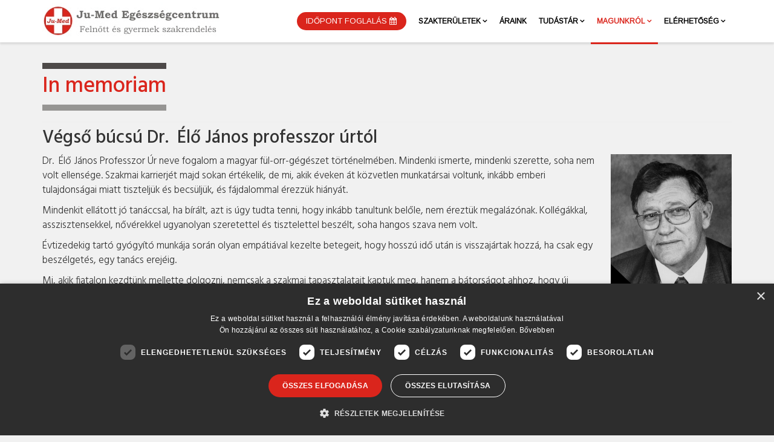

--- FILE ---
content_type: text/html; charset=utf-8
request_url: https://www.jumed.hu/magunkrol/in-memoriam.html
body_size: 24592
content:
<!DOCTYPE html>
<html xmlns="http://www.w3.org/1999/xhtml" xml:lang="hu-hu" lang="hu-hu" dir="ltr">
<head>
    <meta http-equiv="X-UA-Compatible" content="IE=edge">
    <meta name="viewport" content="width=device-width, initial-scale=1">
	<meta name="format-detection" content="telephone=no">
    
    <base href="https://www.jumed.hu/magunkrol/in-memoriam.html" />
	<meta http-equiv="content-type" content="text/html; charset=utf-8" />
	<meta name="keywords" content="magán fül orr gégészet, magán gyermek fül orr gégészet, fül orr gégészeti magánrendelés, fül orr gégészet, gégészet, fülészet, gyermek fülészet, fül-orr-gégészet, fülorrgégészet, fülorvos, fulorrgegeszet, allergia, allergológia, magán allergológus, allergológia magánrendelés, audiológia, foniátria, MD orvosi kollagén terápia, proetz-kezelés, proetz kezelés, fülfájás, torokfájás, arcüreggyulladás, melléküreggyulladás, arcüreg gyulladás, melléküreg gyulladás, orrpolip, hallásvizsgálat, rákszűrés, Rhinolight, immunterápia, allergén immunterápia, slit, prick-teszt, prick teszt, allergia teszt, szénanátha, mandulagyulladás, mandula gyulladás, torok gyulladás, torokgyulladás, orröblítés, orrmosás, rekedtség, fülpanasz, nyaki panasz, nátha, orrpolip, Juhász Zsuzsa, Juhász Zsuzsa, Kótai Zsuzsa, Beke Zsuzsa, Jósa Valéria, Juhász Csaba, Lurdy Ház, Mézeskalács tér, IX. ker., XI. ker., XIV. ker., XV. ker., XVI. ker., Budapest" />
	<meta name="author" content="Super User" />
	<meta name="description" content="Fül-orr-gégészet és allergológia magánrendelés felnőttek és gyermekek részére Budapesten" />
	<meta name="generator" content="Joomla! - Open Source Content Management" />
	<title>In memoriam</title>
	<link href="/images/favicon.png" rel="shortcut icon" type="image/vnd.microsoft.icon" />
	<link href="//fonts.googleapis.com/css?family=Hind:300,500&amp;latin-ext" rel="stylesheet" type="text/css" />
	<link href="//fonts.googleapis.com/css?family=Arimo:regular&amp;latin-ext" rel="stylesheet" type="text/css" />
	<link href="/templates/at_medicine/css/bootstrap.min.css" rel="stylesheet" type="text/css" />
	<link href="/templates/at_medicine/css/font-awesome.min.css" rel="stylesheet" type="text/css" />
	<link href="/templates/at_medicine/css/default.css" rel="stylesheet" type="text/css" />
	<link href="/templates/at_medicine/css/legacy.css" rel="stylesheet" type="text/css" />
	<link href="/templates/at_medicine/css/template.css" rel="stylesheet" type="text/css" />
	<link href="/templates/at_medicine/css/presets/preset5.css" rel="stylesheet" type="text/css" class="preset" />
	<style type="text/css">
body{font-family:Hind, sans-serif; font-size:17px; font-weight:300; }h1{font-family:Hind, sans-serif; font-weight:500; }.sp-megamenu-parent{font-family:Arimo, sans-serif; font-weight:normal; }.sp-megamenu-parent > li > a{ font-weight:bold; letter-spacing:0; }
.sp-megamenu-parent .sp-dropdown li.sp-menu-item > a{ font-weight:bold; }
.sppb-addon-container.jm-carousel > div{height:inherit !important; }
#sppb-carousel1{ margin-top:0 !important;}
	</style>
	<script src="/media/jui/js/jquery.min.js?7235216e0cc4ca5251d6bede7d6e8322" type="text/javascript"></script>
	<script src="/media/jui/js/jquery-noconflict.js?7235216e0cc4ca5251d6bede7d6e8322" type="text/javascript"></script>
	<script src="/media/jui/js/jquery-migrate.min.js?7235216e0cc4ca5251d6bede7d6e8322" type="text/javascript"></script>
	<script src="/media/system/js/caption.js?7235216e0cc4ca5251d6bede7d6e8322" type="text/javascript"></script>
	<script src="/templates/at_medicine/js/bootstrap.min.js" type="text/javascript"></script>
	<script src="/templates/at_medicine/js/jquery.cookie.js" type="text/javascript"></script>
	<script src="/templates/at_medicine/js/jquery.sticky.js" type="text/javascript"></script>
	<script src="/templates/at_medicine/js/main.js" type="text/javascript"></script>
	<script src="/templates/at_medicine/js/jquery.counterup.min.js" type="text/javascript"></script>
	<script src="/templates/at_medicine/js/waypoints.min.js" type="text/javascript"></script>
	<script src="/templates/at_medicine/js/jquery.easing.1.3.min.js" type="text/javascript"></script>
	<script src="/templates/at_medicine/js/jquery.mixitup.min.js" type="text/javascript"></script>
	<script src="/templates/at_medicine/js/jquery.stellar.min.js" type="text/javascript"></script>
	<script src="/templates/at_medicine/js/wow.min.js" type="text/javascript"></script>
	<script src="/templates/at_medicine/js/custom.js" type="text/javascript"></script>
	<script type="text/javascript">
jQuery(window).on('load',  function() {
				new JCaption('img.caption');
			});
	</script>
	<meta property="og:title" content="In memoriam" />
	<meta property="og:description" content="Végső búcsú Dr.  Élő János professzor úrtól" />
	<meta property="og:image" content="https://www.jumed.hu/images/cikkek/dr-elo-janos-professzor.jpg" />
	<meta property="og:url" content="https://www.jumed.hu/magunkrol/in-memoriam.html" />
	<meta property="og:image:width" content="400" />
	<meta property="og:image:height" content="580" />
	<meta property="og:type" content="website" />

   
    <link type="text/css" href="/templates/at_medicine/jm-custom/css/dlmenu.css" rel="stylesheet" />
<link type="text/css" href="/templates/at_medicine/jm-custom/css/jm-custom-style.css?v=3" rel="stylesheet" />

<script type="text/javascript" src="/templates/at_medicine/jm-custom/js/modernizr.custom.js"></script>
<script type="text/javascript" src="/templates/at_medicine/jm-custom/js/jquery.dlmenu.js"></script>
<script type="text/javascript" src="/templates/at_medicine/jm-custom/js/jm-custom-script.js">

</script>
<!-- Hotjar Tracking Code for http://jumed.hu/ -->
<script>
    (function(h,o,t,j,a,r){
        h.hj=h.hj||function(){(h.hj.q=h.hj.q||[]).push(arguments)};
        h._hjSettings={hjid:340083,hjsv:5};
        a=o.getElementsByTagName('head')[0];
        r=o.createElement('script');r.async=1;
        r.src=t+h._hjSettings.hjid+j+h._hjSettings.hjsv;
        a.appendChild(r);
    })(window,document,'//static.hotjar.com/c/hotjar-','.js?sv=');
</script>

<script>(function(w,d,s,l,i){w[l]=w[l]||[];w[l].push({'gtm.start':
new Date().getTime(),event:'gtm.js'});var f=d.getElementsByTagName(s)[0],
j=d.createElement(s),dl=l!='dataLayer'?'&l='+l:'';j.async=true;j.src=
'https://www.googletagmanager.com/gtm.js?id='+i+dl;f.parentNode.insertBefore(j,f);
})(window,document,'script','dataLayer','GTM-P8LDK4K');</script>

    <!-- Google tag (gtag.js) -->
    <script async src="https://www.googletagmanager.com/gtag/js?id=AW-869162947"></script>
    <script>
        window.dataLayer = window.dataLayer || [];
        function gtag(){dataLayer.push(arguments);}
        gtag('js', new Date());
        gtag('config', 'AW-869162947');
    </script>
</head>
<body class="site com-content view-article no-layout no-task itemid-137 hu-hu ltr  sticky-header layout-fluid">
    <div class="body-innerwrapper">
        <header id="sp-header"><div class="container"><div class="row"><div id="sp-logo" class="col-xs-3 col-sm-4 col-md-4"><div class="sp-column "><a class="logo" href="/"><h1><img class="sp-default-logo hidden-xs" src="/images/jumed-logo.jpg" alt="Ju-Med"><img class="sp-retina-logo hidden-xs" src="/images/jumed-logo2x.jpg" alt="Ju-Med" width="293" height="62"><img class="sp-default-logo visible-xs" src="/images/jumed-mobile-logo.png" alt="Ju-Med"></h1></a></div></div><div id="sp-menu" class="col-xs-9 col-sm-8 col-md-8"><div class="sp-column jm-main-menu">			<div class='sp-megamenu-wrapper'>
				<a id="dl-trigger" class="visible-xs" href="#"><i class="fa fa-bars"></i></a>
				<ul class="sp-megamenu-parent menu-fade hidden-xs"><li class="sp-menu-item sp-has-child"><a  href="/" >Szakterületek</a><div class="sp-dropdown sp-dropdown-main sp-menu-right" style="width: 300px;"><div class="sp-dropdown-inner"><ul class="sp-dropdown-items"><li class="sp-menu-item sp-has-child"><a  href="/szakteruletek/ful-orr-gegeszet.html" >Fül-Orr-Gégészet</a><div class="sp-dropdown sp-dropdown-sub sp-menu-right" style="width: 300px;"><div class="sp-dropdown-inner"><ul class="sp-dropdown-items"><li class="sp-menu-item"><a  href="/szakteruletek/ful-orr-gegeszet/fulpanaszok.html" >Fülpanaszok</a></li><li class="sp-menu-item sp-has-child"><a  href="/szakteruletek/ful-orr-gegeszet/natha.html" >Nátha</a><div class="sp-dropdown sp-dropdown-sub sp-menu-right" style="width: 300px;"><div class="sp-dropdown-inner"><ul class="sp-dropdown-items"><li class="sp-menu-item"><a  href="/szakteruletek/ful-orr-gegeszet/natha/nathas-a-gyermekem.html" >Náthás a gyermekem</a></li></ul></div></div></li><li class="sp-menu-item sp-has-child"><a  href="/szakteruletek/ful-orr-gegeszet/arcureggyulladas.html" >Arcüreggyulladás</a><div class="sp-dropdown sp-dropdown-sub sp-menu-right" style="width: 300px;"><div class="sp-dropdown-inner"><ul class="sp-dropdown-items"><li class="sp-menu-item"><a  href="/szakteruletek/ful-orr-gegeszet/arcureggyulladas/sooldatos-orroblites.html" >Sóoldatos orröblítés</a></li><li class="sp-menu-item"><a  href="/szakteruletek/ful-orr-gegeszet/arcureggyulladas/proetz-kezeles.html" >Proetz-kezelés</a></li><li class="sp-menu-item"><a  href="/szakteruletek/ful-orr-gegeszet/arcureggyulladas/inhalalas-infra-bioptron.html" >Inhalálás, infra, Bioptron</a></li></ul></div></div></li><li class="sp-menu-item"><a  href="/szakteruletek/ful-orr-gegeszet/torok-es-mandula.html" >Torok- és mandula</a></li><li class="sp-menu-item"><a  href="/szakteruletek/ful-orr-gegeszet/rekedtseg.html" >Rekedtség</a></li><li class="sp-menu-item"><a  href="/szakteruletek/ful-orr-gegeszet/nyaki-panaszok.html" >Nyaki panaszok</a></li><li class="sp-menu-item"><a  href="/szakteruletek/ful-orr-gegeszet/radiofrekvencias-mutet.html" >Rádiófrekvenciás műtétek</a></li><li class="sp-menu-item"><a  href="/szakteruletek/ful-orr-gegeszet/endoszkopia.html" >Endoszkópos vizsgálat</a></li></ul></div></div></li><li class="sp-menu-item sp-has-child"><a  href="/szakteruletek/allergologia.html" >Allergológia</a><div class="sp-dropdown sp-dropdown-sub sp-menu-right" style="width: 300px;"><div class="sp-dropdown-inner"><ul class="sp-dropdown-items"><li class="sp-menu-item"><a  href="/szakteruletek/allergologia/allergiarol-altalaban.html" >Allergiáról általában</a></li><li class="sp-menu-item sp-has-child"><a  href="/szakteruletek/allergologia/allergiateszt.html" >Allergiateszt</a><div class="sp-dropdown sp-dropdown-sub sp-menu-right" style="width: 300px;"><div class="sp-dropdown-inner"><ul class="sp-dropdown-items"><li class="sp-menu-item"><a  href="/szakteruletek/allergologia/allergiateszt/prick-borteszt.html" >Prick bőrteszt</a></li><li class="sp-menu-item"><a  href="/szakteruletek/allergologia/allergiateszt/fogaszati-epicutan-teszt.html" >Fogászati (epicutan) teszt</a></li></ul></div></div></li><li class="sp-menu-item sp-has-child"><a  href="/szakteruletek/allergologia/allergia-kezelese/immunterapia.html" >Allergia kezelése</a><div class="sp-dropdown sp-dropdown-sub sp-menu-right" style="width: 300px;"><div class="sp-dropdown-inner"><ul class="sp-dropdown-items"><li class="sp-menu-item"><a  href="/szakteruletek/allergologia/allergia-kezelese/immunterapia.html" >Immunterápia</a></li><li class="sp-menu-item"><a  href="/szakteruletek/allergologia/allergia-kezelese/tuneti-kezeles.html" >Tüneti kezelés</a></li></ul></div></div></li><li class="sp-menu-item"><a  href="/szakteruletek/allergologia/szenanatha.html" >Szénanátha</a></li></ul></div></div></li><li class="sp-menu-item"><a  href="/szakteruletek/foniatria.html" >Foniátria</a></li><li class="sp-menu-item sp-has-child"><a  href="/szakteruletek/audiologia.html" >Audiológia</a><div class="sp-dropdown sp-dropdown-sub sp-menu-right" style="width: 300px;"><div class="sp-dropdown-inner"><ul class="sp-dropdown-items"><li class="sp-menu-item"><a  href="/szakteruletek/audiologia/hallascsokkenes.html" >Halláscsökkenés</a></li><li class="sp-menu-item"><a  href="/szakteruletek/audiologia/beszedertes-beszedeszleles.html" >Beszédértés, beszédészlelés</a></li></ul></div></div></li><li class="sp-menu-item"><a  href="/szakteruletek/md-orvosi-kollagen-terapia.html" >MD orvosi kollagén terápia</a></li><li class="sp-menu-item"><a  href="/szakteruletek/akupunktura.html" >Akupunktúra</a></li><li class="sp-menu-item"><a  href="/szakteruletek/biolifting-kezeles.html" >Biolifting kezelés</a></li></ul></div></div></li><li class="sp-menu-item"><a  href="/araink.html" >Áraink</a></li><li class="sp-menu-item sp-has-child"><a  href="/" >Tudástár</a><div class="sp-dropdown sp-dropdown-main sp-menu-right" style="width: 300px;"><div class="sp-dropdown-inner"><ul class="sp-dropdown-items"><li class="sp-menu-item"><a  href="/tudastar/videok.html" >Videók</a></li><li class="sp-menu-item"><a  href="/tudastar/cikkek.html" >Cikkek</a></li><li class="sp-menu-item"><a  href="/tudastar/linkek.html" >Linkek</a></li><li class="sp-menu-item"><a  href="/tudastar/orvosoknak.html" >Orvosoknak</a></li></ul></div></div></li><li class="sp-menu-item sp-has-child active"><a  href="/" >Magunkról</a><div class="sp-dropdown sp-dropdown-main sp-menu-right" style="width: 300px;"><div class="sp-dropdown-inner"><ul class="sp-dropdown-items"><li class="sp-menu-item"><a  href="/magunkrol/bemutatkozas.html" >Bemutatkozás</a></li><li class="sp-menu-item"><a  href="/magunkrol/munkatarsaink.html" >Munkatársaink</a></li><li class="sp-menu-item"><a  href="/magunkrol/szerzodott-egeszsegpenztarak.html" >Szerződött egészségpénztárak</a></li><li class="sp-menu-item"><a  href="/magunkrol/cegtortenet.html" >Cégtörténet</a></li><li class="sp-menu-item current-item active"><a  href="/magunkrol/in-memoriam.html" >In memoriam</a></li><li class="sp-menu-item"><a  href="/magunkrol/adatkezelesi-tajekoztato.html" >Adatkezelési tájékoztató</a></li><li class="sp-menu-item"><a  href="/magunkrol/hirek.html" >Hírek</a></li></ul></div></div></li><li class="sp-menu-item sp-has-child"><a  href="/elerhetoseg.html" >Elérhetőség</a><div class="sp-dropdown sp-dropdown-main sp-menu-right" style="width: 300px;"><div class="sp-dropdown-inner"><ul class="sp-dropdown-items"><li class="sp-menu-item sp-has-child"><a  href="/" >Rendelési helyszínek és idők</a><div class="sp-dropdown sp-dropdown-sub sp-menu-right" style="width: 300px;"><div class="sp-dropdown-inner"><ul class="sp-dropdown-items"><li class="sp-menu-item"><a  href="/elerhetoseg/rendeles/dandar-utcai-rendelo.html" >Dandár utcai rendelő</a></li><li class="sp-menu-item"><a  href="/elerhetoseg/rendeles/mezeskalacs-teri-rendelo.html" >Mézeskalács téri rendelő</a></li><li class="sp-menu-item"><a  href="/elerhetoseg/rendeles/rendelesi-idok.html" >Rendelési idők</a></li></ul></div></div></li></ul></div></div></li></ul>			</div>
		

<div class="custom jm-appointment"  >
	<a class="jm-btn" href="/orvosaink.html" rel="noopener noreferrer">
  <span>Időpont</span> <span>foglalás</span> <i class="fa fa-calendar"></i>
</a>
</div>
</div></div></div></div></header><section id="sp-page-title"><div class="row"><div id="sp-title" class="col-sm-12 col-md-12"><div class="sp-column "></div></div></div></section><section id="sp-main-body"><div class="container"><div class="row"><div id="sp-component" class="col-sm-12 col-md-12"><div class="sp-column "><div id="system-message-container">
	</div>

<article class="item item-page" itemscope itemtype="http://schema.org/Article">
	<meta itemprop="inLanguage" content="hu-HU" />
		<div class="page-header">
		<h1> In memoriam </h1>
	</div>
	
	

	<div class="entry-header"></div>

				
		
				
	
			<div itemprop="articleBody">
		<h2>Végső búcsú Dr.  Élő János professzor úrtól</h2>
<p><img class="pull-right" src="/images/cikkek/dr-elo-janos-professzor.jpg" alt="Dr.  Élő János Professzor" width="200px" /></p>
<p>Dr.  Élő János Professzor Úr neve fogalom a magyar fül-orr-gégészet történelmében. Mindenki ismerte, mindenki szerette, soha nem volt ellensége. Szakmai karrierjét majd sokan értékelik, de mi, akik éveken át közvetlen munkatársai voltunk, inkább emberi tulajdonságai miatt tiszteljük és becsüljük, és fájdalommal érezzük hiányát.</p>
<p>Mindenkit ellátott jó tanáccsal, ha bírált, azt is úgy tudta tenni, hogy inkább tanultunk belőle, nem éreztük megalázónak. Kollégákkal, asszisztensekkel, nővérekkel ugyanolyan szeretettel és tisztelettel beszélt, soha hangos szava nem volt.</p>
<p>Évtizedekig tartó gyógyító munkája során olyan empátiával kezelte betegeit, hogy hosszú idő után is visszajártak hozzá, ha csak egy beszélgetés, egy tanács erejéig.</p>
<p>Mi, akik fiatalon kezdtünk mellette dolgozni, nemcsak a szakmai tapasztalatait kaptuk meg, hanem a bátorságot ahhoz, hogy új megoldásokat, új műtéti technikákat vezessünk be. Nagy figyelmet fordított a fiatalok oktatására, és fontosnak tartotta a tudományos munkát is. Neki köszönhetjük, hogy közülünk többen osztályvezetők lettünk, tudományos fokozatot nyertünk. Nyomába lépni egy osztály vezetésében számomra nagy megtiszteltetés volt. Szeretetre méltó személyisége, nagy szakmai tudása miatt hiányát mindig érezni fogjuk.</p>
<p>Dr. Kótai Zsuzsanna</p>
<div class="clearfix"> </div>
<h2>Megemlékezés dr. Rovó Zsuzsáról</h2>
<p>Szomorúan tudatjuk azokkal, akik ismerték, hogy dr. Rovó Zsuzsanna fül-orr-gégész, audiológus szakorvos kolléganőnk 2013. év júniusában elhunyt. Főállása mellett tevékenykedett a Ju-Med Egészségcentrumban. Mély empátiája, törékeny alkata ellenére óriási munkabírása követendő például szolgál számunkra. Kedves mosolya, nyugodt határozottsága és eredményes gyógyító munkája miatt sok beteg ragaszkodott hozzá, családostul is hozzá fordultak bizalommal.</p>
<p>Emlékét, szellemiségét szeretettel őrizzük.</p>	</div>

	
	
				
	
	
							
</article>
</div></div></div></div></section><footer id="sp-footer"><div class="container"><div class="row"><div id="sp-footer1" class="col-sm-6 col-md-6"><div class="sp-column "><span class="sp-copyright"> Copyright 2010-2026 &copy; Ju-Med Egészségcentrum Kft.<br/>
Minden jog fenntartva.</span></div></div><div id="sp-footer2" class="col-sm-6 col-md-6 hidden-xs"><div class="sp-column "><div class="sp-module _menu"><div class="sp-module-content"><ul class="nav menu">
<li class="item-105"><a href="/adatvedelem.html" >Adatvédelem</a></li><li class="item-133"><a href="/honlapterkep.html" >Honlaptérkép</a></li></ul>
</div></div></div></div></div></div></footer>
					<div id="dl-menu" class="dl-menuwrapper">
<button class="dl-trigger fa fa-bars">Open Menu</button>
<ul class="dl-menu nav menu ">
<li class="item-102 deeper parent"><span class="nav-header ">Szakterületek</span>
<ul class="dl-submenu"><li class="item-108 deeper parent"><a href="/szakteruletek/ful-orr-gegeszet.html" >Fül-Orr-Gégészet</a><ul class="dl-submenu"><li class="item-147"><a href="/szakteruletek/ful-orr-gegeszet/fulpanaszok.html" >Fülpanaszok</a></li><li class="item-148 deeper parent"><a href="/szakteruletek/ful-orr-gegeszet/natha.html" >Nátha</a><ul class="dl-submenu"><li class="item-153"><a href="/szakteruletek/ful-orr-gegeszet/natha/nathas-a-gyermekem.html" >Náthás a gyermekem</a></li></ul></li><li class="item-149 deeper parent"><a href="/szakteruletek/ful-orr-gegeszet/arcureggyulladas.html" >Arcüreggyulladás</a><ul class="dl-submenu"><li class="item-154"><a href="/szakteruletek/ful-orr-gegeszet/arcureggyulladas/sooldatos-orroblites.html" >Sóoldatos orröblítés</a></li><li class="item-155"><a href="/szakteruletek/ful-orr-gegeszet/arcureggyulladas/proetz-kezeles.html" >Proetz-kezelés</a></li><li class="item-156"><a href="/szakteruletek/ful-orr-gegeszet/arcureggyulladas/inhalalas-infra-bioptron.html" >Inhalálás, infra, Bioptron</a></li></ul></li><li class="item-150"><a href="/szakteruletek/ful-orr-gegeszet/torok-es-mandula.html" >Torok- és mandula</a></li><li class="item-151"><a href="/szakteruletek/ful-orr-gegeszet/rekedtseg.html" >Rekedtség</a></li><li class="item-152"><a href="/szakteruletek/ful-orr-gegeszet/nyaki-panaszok.html" >Nyaki panaszok</a></li><li class="item-173"><a href="/szakteruletek/ful-orr-gegeszet/radiofrekvencias-mutet.html" >Rádiófrekvenciás műtétek</a></li><li class="item-167"><a href="/szakteruletek/ful-orr-gegeszet/endoszkopia.html" >Endoszkópos vizsgálat</a></li></ul></li><li class="item-109 deeper parent"><a href="/szakteruletek/allergologia.html" >Allergológia</a><ul class="dl-submenu"><li class="item-157"><a href="/szakteruletek/allergologia/allergiarol-altalaban.html" >Allergiáról általában</a></li><li class="item-158 deeper parent"><a href="/szakteruletek/allergologia/allergiateszt.html" >Allergiateszt</a><ul class="dl-submenu"><li class="item-161"><a href="/szakteruletek/allergologia/allergiateszt/prick-borteszt.html" >Prick bőrteszt</a></li><li class="item-162"><a href="/szakteruletek/allergologia/allergiateszt/fogaszati-epicutan-teszt.html" >Fogászati (epicutan) teszt</a></li></ul></li><li class="item-159 deeper parent"><a href="/szakteruletek/allergologia/allergia-kezelese/immunterapia.html" >Allergia kezelése</a><ul class="dl-submenu"><li class="item-163"><a href="/szakteruletek/allergologia/allergia-kezelese/immunterapia.html" >Immunterápia</a></li><li class="item-164"><a href="/szakteruletek/allergologia/allergia-kezelese/tuneti-kezeles.html" >Tüneti kezelés</a></li></ul></li><li class="item-160"><a href="/szakteruletek/allergologia/szenanatha.html" >Szénanátha</a></li></ul></li><li class="item-110"><a href="/szakteruletek/foniatria.html" >Foniátria</a></li><li class="item-111 deeper parent"><a href="/szakteruletek/audiologia.html" >Audiológia</a><ul class="dl-submenu"><li class="item-168"><a href="/szakteruletek/audiologia/hallascsokkenes.html" >Halláscsökkenés</a></li><li class="item-169"><a href="/szakteruletek/audiologia/beszedertes-beszedeszleles.html" >Beszédértés, beszédészlelés</a></li></ul></li><li class="item-112"><a href="/szakteruletek/md-orvosi-kollagen-terapia.html" >MD orvosi kollagén terápia</a></li><li class="item-182"><a href="/szakteruletek/akupunktura.html" >Akupunktúra</a></li><li class="item-193"><a href="/szakteruletek/biolifting-kezeles.html" >Biolifting kezelés</a></li></ul></li><li class="item-175"><a href="/araink.html" >Áraink</a></li><li class="item-103 deeper parent"><span class="nav-header ">Tudástár</span>
<ul class="dl-submenu"><li class="item-134"><a href="/tudastar/videok.html" >Videók</a></li><li class="item-129"><a href="/tudastar/cikkek.html" >Cikkek</a></li><li class="item-131"><a href="/tudastar/linkek.html" >Linkek</a></li><li class="item-144"><a href="/tudastar/orvosoknak.html" >Orvosoknak</a></li></ul></li><li class="item-138 active deeper parent"><span class="nav-header ">Magunkról</span>
<ul class="dl-submenu"><li class="item-145"><a href="/magunkrol/bemutatkozas.html" >Bemutatkozás</a></li><li class="item-172"><a href="/magunkrol/munkatarsaink.html" >Munkatársaink</a></li><li class="item-174"><a href="/magunkrol/szerzodott-egeszsegpenztarak.html" >Szerződött egészségpénztárak</a></li><li class="item-136"><a href="/magunkrol/cegtortenet.html" >Cégtörténet</a></li><li class="item-137 current active"><a href="/magunkrol/in-memoriam.html" >In memoriam</a></li><li class="item-180"><a href="/magunkrol/adatkezelesi-tajekoztato.html" >Adatkezelési tájékoztató</a></li><li class="item-146"><a href="/magunkrol/hirek.html" >Hírek</a></li></ul></li><li class="item-106 deeper parent"><a href="/elerhetoseg.html" >Elérhetőség</a><ul class="dl-submenu"><li class="item-141 deeper parent"><span class="nav-header ">Rendelési helyszínek és idők</span>
<ul class="dl-submenu"><li class="item-191"><a href="/elerhetoseg/rendeles/dandar-utcai-rendelo.html" >Dandár utcai rendelő</a></li><li class="item-192"><a href="/elerhetoseg/rendeles/mezeskalacs-teri-rendelo.html" >Mézeskalács téri rendelő</a></li><li class="item-190"><a href="/elerhetoseg/rendeles/rendelesi-idok.html" >Rendelési idők</a></li></ul></li></ul></li></ul>
</div>

		    </div>
    <noscript><iframe src="https://www.googletagmanager.com/ns.html?id=GTM-P8LDK4K"
height="0" width="0" style="display:none;visibility:hidden"></iframe></noscript>
    
</body>
</html>

--- FILE ---
content_type: text/css
request_url: https://www.jumed.hu/templates/at_medicine/css/default.css
body_size: 2766
content:
@media (min-width:980px) and (max-width:1199px){.sp-megamenu-parent>li>a{letter-spacing:0 !important;padding:0 10px !important}#at-k2-blog div.k2ItemsBlock ul li{width:48% !important}.at-team-content .sppb-media-body{width:100% !important;text-align:center}.at-team-content .pull-right{text-align:center !important;width:100% !important}.at-team-content .pull-left{text-align:center !important;width:100% !important}}@media (min-width:768px) and (max-width:979px){#at-k2-blog div.k2ItemsBlock ul li{width:48% !important}.sp-megamenu-parent>li>a{font-size:10px !important;letter-spacing:0 !important;padding:0 7px !important}#sp-logo img{width:100%}.at-team-content .sppb-media-body{width:100% !important;text-align:center}.at-team-content .pull-right{text-align:center !important;width:100% !important}.at-team-content .pull-left{text-align:center !important;width:100% !important}.at-about-content1 img{margin-top:70px}.at-services-content-title{width:100% !important}.at-services-content-text{width:99% !important}}@media (max-width:767px) and (min-width:481px){#at-k2-blog div.k2ItemsBlock ul li{width:100% !important}#sp-footer2{text-align:left !important}.sp-contact-info{float:left !important}#sp-slide-wrapper{display:none !important}#sp-testimonial-wrapper{display:none}.sticky-wrapper.is-sticky{position:relative !important}#sp-menu{position:absolute !important;right:0;top:35px}#offcanvas-toggler{line-height:0 !important}#offcanvas-toggler>i{margin:0}.sub-clients img{display:inline !important}.at-testimonial{display:none}#at-services .sppb-addon-container{margin:20px 0}.at-sub-clients{margin:0 auto;margin:20px 0 !important}.at-sub-clients img{display:inline}#banner_wrapper{background-color:#333237}.at-services-content-title{width:49.5% !important}.at-services-content-text{width:49.5% !important}.at-clients-item{margin:30px 0}}@media (max-width:480px){.sp-simpleportfolio .sp-simpleportfolio-fiater>ul>li{margin:5px !important}#at-k2-blog div.k2ItemsBlock ul li{width:100% !important}#sp-slide-wrapper{display:none !important}#at-testimonial{display:none}#banner_wrapper{background-color:#333237}.at-team-content .sppb-media-body{width:100% !important;text-align:center}.at-team-content .pull-right{text-align:center !important;width:100%}.at-team-content .pull-left{text-align:center !important;width:100%}#at-services .sppb-addon-container{margin:20px 0}.at-sub-clients{margin:0 auto;margin:20px 0 !important}.at-sub-clients img{display:inline}.at-intro-sub{margin:100px 0 !important}.at-services-content-title{width:91% !important}.at-services-content-text{width:91% !important}.at-clients-item{margin:30px 0}.form-horizontal .controls{margin-left:30% !important}.form-horizontal .control-label{width:60px !important}}.sppb-section-title h3{background:url(../images/border-title-black.png) no-repeat bottom center;padding-bottom:20px;letter-spacing:1.5px;text-transform:uppercase}.sppb-section-title h2{color:#333;font-size:30px;font-weight:300;padding-bottom:20px}.sppb-section-title p{font-size:13px}.tp-button{border-radius:0 !important;text-shadow:none !important;text-transform:uppercase;font-weight:700}.tp-button:hover{text-shadow:none !important;font-weight:700;border-color:#fff}.at-button{padding:10px 20px;border:2px solid #e1e1e1;color:#3f3f3f;text-transform:uppercase;border-radius:0 !important}.tp-button.blue,.tp-button.blue:hover,.purchase.blue,.purchase.blue:hover{box-shadow:none !important;-webkit-transition:.7s ease-in-out;-moz-transition:.7s ease-in-out;-ms-transition:.7s ease-in-out;-o-transition:.7s ease-in-out;transition:.7s ease-in-out}#sp-slide-wrapper .at-button:hover,.at-button:hover{border:3px solid #fff}.at-button:hover{color:#fff}.latest-work-text{margin-top:40px}.button-latest-work{border-width:2px;font-size:13px;letter-spacing:1px;line-height:45px;margin:0;min-height:0;min-width:0;padding:10px 30px;text-transform:uppercase;border:2px solid #e1e1e1;color:#fff;font-weight:700;-webkit-transition:.7s ease-in-out;-moz-transition:.7s ease-in-out;-ms-transition:.7s ease-in-out;-o-transition:.7s ease-in-out;transition:.7s ease-in-out}.button-latest-work:hover{background-color:#fff;border-color:#fff}#sp-header-sticky-wrapper{position:relative;z-index:999}#sp-header{background:#000}#offcanvas-toggler i{color:#fff}.template-options{z-index:999}#at-introduction{background-size:300px 200px;margin:0 !important}#at-introduction .sppb-section-title h3{background:none !important}#sp-page-builder .sppb-section-title.sppb-text-center .sppb-title-subheading{display:block}.at-introduction .at-intro-sub{cursor:pointer}.at-intro-sub .sppb-icon{margin-top:-75px}.at-introduction .at-intro-sub i{background-color:#fff;border-radius:50%;display:inline-block !important;height:90px !important;line-height:90px !important;margin-bottom:20px;width:90px !important;border:1px solid #fff;-webkit-transition:.7s ease-in-out;-moz-transition:.7s ease-in-out;-ms-transition:.7s ease-in-out;-o-transition:.7s ease-in-out;transition:.7s ease-in-out}.at-introduction .at-intro-sub:hover i{cursor:pointer;color:#fff !important;-webkit-transform:rotateY(360deg);-moz-transform:rotateY(360deg);-ms-transform:rotateY(360deg);-o-transform:rotateY(360deg)}.at-introduction .at-intro-sub h3{text-transform:uppercase;font-weight:700;font-size:14px;color:#252525;-webkit-transition:.7s ease-in-out;-moz-transition:.7s ease-in-out;-ms-transition:.7s ease-in-out;-o-transition:.7s ease-in-out;transition:.7s ease-in-out}.at-introduction .at-intro-sub h3:hover{-webkit-transition:.7s ease-in-out;-moz-transition:.7s ease-in-out;-ms-transition:.7s ease-in-out;-o-transition:.7s ease-in-out;transition:.7s ease-in-out}.at-introduction .at-intro-sub p{font-size:13px}.at-intro-sub:hover~.at-about-content1{display:none !important}.at-about-content{margin:0 !important}.at-about-content1{-webkit-transition:.7s ease-in-out;-moz-transition:.7s ease-in-out;-ms-transition:.7s ease-in-out;-o-transition:.7s ease-in-out;transition:.7s ease-in-out}.at-about-content2{-webkit-transition:.7s ease-in-out;-moz-transition:.7s ease-in-out;-ms-transition:.7s ease-in-out;-o-transition:.7s ease-in-out;transition:.7s ease-in-out;display:none}.at-about-content3{-webkit-transition:.7s ease-in-out;-moz-transition:.7s ease-in-out;-ms-transition:.7s ease-in-out;-o-transition:.7s ease-in-out;transition:.7s ease-in-out;display:none}.at-about-content4{-webkit-transition:.7s ease-in-out;-moz-transition:.7s ease-in-out;-ms-transition:.7s ease-in-out;-o-transition:.7s ease-in-out;transition:.7s ease-in-out;display:none}#banner_wrapper{margin:0 !important}.at-banner-content{margin-left:20%;margin-top:70px}.at-banner-content h4{text-transform:uppercase;font-weight:700}.at-team-content{cursor:pointer;border:1px solid #f1f1f1;-webkit-transition:.7s ease-in-out;-moz-transition:.7s ease-in-out;-ms-transition:.7s ease-in-out;-o-transition:.7s ease-in-out;transition:.7s ease-in-out;margin:20px 0}.at-team-content img{width:100%}.at-at-team-content-text{margin-top:30px;margin:0 auto;border-top:none;padding:10px 0}.at-team-content:hover{background-color:#f8f8f8}.at-team-content em strong{display:none}.at-team-content h4{text-transform:uppercase;margin:15;font-weight:700;-webkit-transition:.7s ease-in-out;-moz-transition:.7s ease-in-out;-ms-transition:.7s ease-in-out;-o-transition:.7s ease-in-out;transition:.7s ease-in-out}.at-team-content h5{text-transform:capitalize;margin:0;color:#999;background:url(../images/line-team.png) no-repeat bottom center;padding:15px 0}.at-team-content p{margin-bottom:20px;color:#999;background:url(../images/line-team.png) no-repeat bottom center;padding:15px 0}.at-team-content em{font-size:20px;padding:0 5px;color:#999;-webkit-transition:.7s ease-in-out;-moz-transition:.7s ease-in-out;-ms-transition:.7s ease-in-out;-o-transition:.7s ease-in-out;transition:.7s ease-in-out}.at-services-content{position:relative;overflow:hidden;margin:30px 0;transition:all 400ms ease}.at-services-content:hover .at-services-content-text{display:block;-webkit-transition:.7s ease-in-out;-moz-transition:.7s ease-in-out;-ms-transition:.7s ease-in-out;-o-transition:.7s ease-in-out;transition:.7s ease-in-out}.at-services-content:hover .at-services-content-title h3{display:none}.at-services-content-text{position:absolute;width:84%;top:60px;padding:25px 0 50px;left:0;right:0;text-align:center;cursor:pointer;z-index:1;display:none;margin:auto;background:rgba(255,255,255,0.8);transition:all 400ms ease}.at-services-content-title{width:83%;background-color:#f8f8f8;height:60px;margin:0 auto}.at-services-content-title h3{margin-top:10px;text-transform:uppercase;font-weight:700;margin-top:0;padding-top:18px;font-size:18px}.at-services-content span{margin-bottom:0 !important}.at-services-content-text h5{font-size:18px;font-weight:700;text-transform:uppercase;margin-bottom:20px}.at-services-content-text p{color:#999}.at-services-content-text strong{display:none}.at-services-content-text em{font-size:35px}.at-services-content-text1 h4{font-size:18px;text-transform:uppercase;font-weight:700;text-align:center}.at-services-content img{-webkit-transition:.7s ease-in-out;-moz-transition:.7s ease-in-out;-ms-transition:.7s ease-in-out;-o-transition:.7s ease-in-out;transition:.7s ease-in-out}.at-services-content:hover em{display:none}.at-services-content-text2 h5{font-size:18px;text-transform:uppercase;font-weight:700;color:#fff;padding-top:20px}.at-services-content-text2 p{margin-top:20px;color:#fff}#at-portfolio .sppb-section-title h3{background:url(../images/border-title-white1.png) no-repeat bottom center !important}.sp-simpleportfolio .sp-simpleportfolio-filter>ul>li{margin:5px}.sp-simpleportfolio .sp-simpleportfolio-filter>ul>li>a{border-radius:0 !important}#at-testimonial .sppb-title-heading{background:url(../images/border-title-white1.png) no-repeat bottom center !important;padding-bottom:45px}#at-clients{margin:0 !important}#at-clients .sppb-section-title h3{background:url(../images/border-title-white1.png) no-repeat bottom center !important}#at-clients h3,#at-clients p{color:#fff}.at-sub-clients:hover img{border:1px solid #fff;-webkit-transition:.7s ease-in-out;-moz-transition:.7s ease-in-out;-ms-transition:.7s ease-in-out;-o-transition:.7s ease-in-out;transition:.7s ease-in-out;padding:10px}.at-client-content-text{margin-bottom:50px}.at-client-content-text h4{text-transform:uppercase;font-weight:700}.at-client-content-text h5{text-transform:capitalize;font-size:16px;color:#999}#at-contact{margin:0 !important}#at-contact .sppb-section-title h3{background:url(../images/border-title-white1.png) no-repeat bottom center !important}#at-contact h3{color:#fff}.at-contact-content{cursor:pointer}.at-contact-content i{border-radius:50%;color:#fff;display:inline-block !important;height:90px !important;line-height:90px !important;margin-bottom:20px;transition:all .7s ease-in-out 0s;width:90px !important;background-color:#fff}.at-contact-content:hover i{cursor:pointer;transform:rotateY(360deg)}.at-contact-content h3{font-weight:700;text-transform:uppercase}.at-contact-content p{color:#fff}.at-our-skill h3,.at-our-skill p,.at-skill-sub h4,.at-skill-sub h5{color:#999}.at-skill-sub{line-height:10px}.at-skill-sub p{width:100%;position:relative;height:10px;background:#eee}.at-skill-sub p .expand{position:absolute;padding-bottom:6px;text-indent:9999px;height:10px}.at-skill-sub p em{position:absolute}.at-skill-sub h4{font-size:16px;font-weight:300;display:inline}.at-skill-sub h3{font-size:16px;display:inline;text-transform:uppercase}.at-skill-sub h4{margin-left:70%}.html5{width:80%;-moz-animation:html5 2s ease-out;-webkit-animation:html5 2s ease-out}.css3{width:95%;-moz-animation:css3 2s ease-out;-webkit-animation:css3 2s ease-out}.jquery{width:40%;-moz-animation:jquery 2s ease-out;-webkit-animation:jquery 2s ease-out}.photoshop{width:75%;-moz-animation:photoshop 2s ease-out;-webkit-animation:photoshop 2s ease-out}@-moz-keyframes html5{0%{width:0}100%{width:80%}}@-moz-keyframes css3{0%{width:0}100%{width:95%}}@-moz-keyframes jquery{0%{width:0}100%{width:50%}}@-moz-keyframes photoshop{0%{width:0}100%{width:75%}}@-moz-keyframes dreamweaver{0%{width:0}100%{width:100%}}@-webkit-keyframes html5{0%{width:0}100%{width:80%}}@-webkit-keyframes css3{0%{width:0}100%{width:95%}}@-webkit-keyframes jquery{0%{width:0}100%{width:50%}}@-webkit-keyframes photoshop{0%{width:0}100%{width:75%}}@-webkit-keyframes dreamweaver{0%{width:0}100%{width:100%}}.at-sub-team h4{font-size:12px;text-transform:uppercase;font-weight:700}.at-sub-team h3{font-size:18px;text-transform:uppercase}.at-twitter h3,.at-twitter h4,.at-twitter p{color:#fff}.at-twitter img{display:block;margin:0 auto}.at-twitter h4{line-height:60px;font-size:28px}.at-history-sub-left{padding-top:90px;border-right:3px solid #e5e5e5;padding-right:30px}.at-history-sub .at-history-item{cursor:pointer;padding:50px 0}.at-history-sub .at-history-item i{color:#4e4e4e;background:#f5f5f5;border-radius:50%;display:inline-block !important;height:70px !important;line-height:70px !important;margin-bottom:20px;width:70px !important;-webkit-transition:.7s ease-in-out;-moz-transition:.7s ease-in-out;-ms-transition:.7s ease-in-out;-o-transition:.7s ease-in-out;transition:.7s ease-in-out}.at-history-sub .at-history-item:hover i{color:#fff;-webkit-transition:.7s ease-in-out;-moz-transition:.7s ease-in-out;-ms-transition:.7s ease-in-out;-o-transition:.7s ease-in-out;transition:.7s ease-in-out}.at-history-sub .at-history-item h3{text-transform:uppercase;color:#252525;-webkit-transition:.7s ease-in-out;-moz-transition:.7s ease-in-out;-ms-transition:.7s ease-in-out;-o-transition:.7s ease-in-out;transition:.7s ease-in-out}.at-history-sub .at-history-item:hover h3{-webkit-transition:.7s ease-in-out;-moz-transition:.7s ease-in-out;-ms-transition:.7s ease-in-out;-o-transition:.7s ease-in-out;transition:.7s ease-in-out}.at-history-sub .at-history-item p{color:#808080}.at-history-sub .at-history-item h6{color:#e5e5e5}#at-maps{margin:0 !important}#at-maps .sppb-section-title h3{background:url(../images/border-title-white1.png) no-repeat bottom center !important}#at-maps p{color:#fff}.at-buy-theme{background:#fafafa;border-top:1px solid #e8e8e8}.sp-simpleportfolio .sp-simpleportfolio-fiater>ul>li>a{border-radius:0 !important}#at-statistic{margin:0 !important}#at-statistic .sppb-col-sm-3{border:1px solid #f1f1f1}.at-statistic-content{padding:30px 0}.at-statistic-content h3{text-transform:uppercase;font-weight:700;font-size:18px}.at-statistic-content h1{text-transform:uppercase;font-weight:700}#at-k2-blog div.k2ItemsBlock ul{padding-left:0}#at-k2-blog div.k2ItemsBlock ul li{float:left;margin-right:10px;width:32%}#at-k2-blog a.moduleItemImage img{width:100% !important;margin-bottom:15px}#at-k2-blog .media-body{padding-top:10px}span.catItemImage img,span.itemImage img{width:100% !important}#sp-right .k2ItemsBlock ul li img{width:100%}#sp-page-builder .sppb-section-title.sppb-text-center .sppb-title-subheading{margin:0 auto}.at-page-service i{margin-top:10px}.sp-simpleportfolio-img{width:100%}#at-make-reservation{background-color:#333237;color:#fff}#at-make-reservation .rscontact{width:80%;margin:0 auto}#at-make-reservation .rscontact .control-group input,#at-make-reservation .rscontact .control-group textarea{width:100%}#at-make-reservation .rscontact .control-group textarea{height:200px}#at-make-reservation .rscontact .controls{text-align:center}#at-make-reservation .rscontact .controls input.submit{padding:10px 50px;border:3px solid #fff;text-transform:uppercase}.creative_field_box_wrapper_0 .creativecontactform_field_box_inner{float:left;margin-right:3%;width:30% !important}#user_name_formAcymailing68131,.inputbox{border-radius:0 !important;width:100% !important}.acymailing_fulldiv tr,.acymailing_fulldiv td{border:0 none;float:left;margin:10px}.btn{border-radius:0 !important}

--- FILE ---
content_type: text/css
request_url: https://www.jumed.hu/templates/at_medicine/css/presets/preset5.css
body_size: 1367
content:
/**
 * @package Helix Framework
 * @author AGETHEMES http://www.agethemes.com
 * @copyright Copyright (c) 2010 - 2014 AGETHEMES
 * @license http://www.gnu.org/licenses/gpl-2.0.html GNU/GPLv2 or later
*/
.form-control {
  display: block;
  height: 34px;
  padding: 6px 12px;
  font-size: 14px;
  line-height: 1.42857143;
  color: #555555;
  background-color: #ffffff;
  background-image: none;
  border: 1px solid #cccccc;
  border-radius: 4px;
  -webkit-box-shadow: inset 0 1px 1px rgba(0, 0, 0, 0.075);
  box-shadow: inset 0 1px 1px rgba(0, 0, 0, 0.075);
  -webkit-transition: border-color ease-in-out .15s, box-shadow ease-in-out .15s;
  -o-transition: border-color ease-in-out .15s, box-shadow ease-in-out .15s;
  transition: border-color ease-in-out .15s, box-shadow ease-in-out .15s;
}
.form-control:focus {
  border-color: #66afe9;
  outline: 0;
  -webkit-box-shadow: inset 0 1px 1px rgba(0,0,0,.075), 0 0 8px rgba(102, 175, 233, 0.6);
  box-shadow: inset 0 1px 1px rgba(0,0,0,.075), 0 0 8px rgba(102, 175, 233, 0.6);
}
.form-control::-moz-placeholder {
  color: #999999;
  opacity: 1;
}
.form-control:-ms-input-placeholder {
  color: #999999;
}
.form-control::-webkit-input-placeholder {
  color: #999999;
}
.form-control[disabled],
.form-control[readonly],
fieldset[disabled] .form-control {
  cursor: not-allowed;
  background-color: #eeeeee;
  opacity: 1;
}
textarea.form-control {
  height: auto;
}
a {
  color: #da251c;
}
a:hover {
  color: #ad1d16;
}
.sp-megamenu-parent > li.active > a,
.sp-megamenu-parent > li:hover > a {
  color: #da251c;
  border-bottom: 3px solid #da251c;
}
.sp-megamenu-parent .sp-dropdown li.sp-menu-item > a:hover {
  background: #da251c;
}
.sp-megamenu-parent .sp-dropdown li.sp-menu-item.active > a {
  color: #da251c;
}
#offcanvas-toggler > i {
  color: #222222;
}
#offcanvas-toggler > i:hover {
  color: #da251c;
}
.btn-primary,
.sppb-btn-primary {
  border-color: #bf2019;
  background-color: #da251c;
}
.btn-primary:hover,
.sppb-btn-primary:hover {
  border-color: #961913;
  background-color: #ad1d16;
}
ul.social-icons > li a:hover {
  color: #da251c;
}
.sp-page-title {
  background: #da251c;
}
.layout-boxed .body-innerwrapper {
  background: #e9e9e9;
}
.sp-module ul > li > a {
  color: #222222;
}
.sp-module ul > li > a:hover {
  color: #da251c;
}
.sp-module .latestnews > div > a {
  color: #222222;
}
.sp-module .latestnews > div > a:hover {
  color: #da251c;
}
.sp-module .tagscloud .tag-name:hover {
  background: #da251c;
}
.sp-simpleportfolio .sp-simpleportfolio-filter > ul > li.active > a,
.sp-simpleportfolio .sp-simpleportfolio-filter > ul > li > a:hover {
  background: #da251c;
}
.search .btn-toolbar button {
  background: #da251c;
}
.post-format {
  background: #da251c;
}
.voting-symbol span.star.active:before {
  color: #da251c;
}
.sp-rating span.star:hover:before,
.sp-rating span.star:hover ~ span.star:before {
  color: #ad1d16;
}
.entry-link,
.entry-quote {
  background: #da251c;
}
blockquote {
  border-color: #da251c;
}
.carousel-left:hover,
.carousel-right:hover {
  background: #da251c;
}
#sp-footer {
  background: #da251c;
}
.sp-comingsoon body {
  background-color: #da251c;
}
.pagination > li > a,
.pagination > li > span {
  color: #222222;
}
.pagination > li > a:hover,
.pagination > li > span:hover,
.pagination > li > a:focus,
.pagination > li > span:focus {
  color: #222222;
}
.pagination > .active > a,
.pagination > .active > span {
  border-color: #da251c;
  background-color: #da251c;
}
.pagination > .active > a:hover,
.pagination > .active > span:hover,
.pagination > .active > a:focus,
.pagination > .active > span:focus {
  border-color: #da251c;
  background-color: #da251c;
}
/***** PRESET *****/
.at-introduction .at-intro-sub:hover h3,
.at-introduction h3 b,
.at-intro-sub i,
#sp-slide-wrapper b,
.at-banner-content .sppb-addon-title,
.lt-service-item:hover h3,
.at-services-content-text em,
.button-latest-work:hover,
.at-team-content:hover h4,
.at-client-content-text h4,
.at-services-content-text h5,
.tp-caption a:hover,
.at-team-content em:hover,
.lt-history-sub .lt-history-item:hover h3,
.at-pricing-content a,
.at-contact-content i,
.at-statistic-content h1,
#at-statistic .sppb-title-heading strong,
.at-statistic i {
  color: #da251c !important;
}
#at-make-reservation,
.lt-skill-sub p .expand,
#at-introduction,
#at-contact,
.at-introduction .at-intro-sub:hover i,
.at-pricing-content:hover h4,
.at-services-content:hover span,
.at-intro-sub:hover i,
.lt-service-item:hover i,
.lt-history-sub .lt-history-item:hover i {
  background: #da251c !important;
}
.lt-check-out-content a:hover,
.blogDate {
  background: #da251c;
}


--- FILE ---
content_type: text/css
request_url: https://www.jumed.hu/templates/at_medicine/jm-custom/css/jm-custom-style.css?v=3
body_size: 4077
content:
img{margin:0 auto}a:focus{color:#da251c}body{background-color:#F1F1F1}#sp-main-body{min-height:465px}#sp-header{box-shadow:0 3px 3px rgba(0,0,0,0.1);height:70px}#sp-header .logo{height:70px}.page-header{margin-top:0;margin-bottom:10px;padding-bottom:0;color:#da251c}.page-header>*:first-child{margin-top:0}.page-header~div>*:first-child{margin-top:0}.entry-header:empty{display:none}body.itemid-101 #sp-right .custom.side_image{text-align:right}body.itemid-101 #sp-component .item-page .entry-header{display:none}body.itemid-101 #sp-component .item-page .item-page h1{margin:0 0 1em}.mt-1{margin-top:.25rem}.mb-1{margin-bottom:.25rem}.mt-2{margin-top:.5rem}.mb-2{margin-bottom:.5rem}.mt-3{margin-top:1rem}.mb-3{margin-bottom:1rem}.mt-4{margin-top:2rem}.mb-4{margin-bottom:2rem}.mt-5{margin-top:3rem}.mb-5{margin-bottom:3rem}.text-center{text-align:center}.text-left{text-align:left}.text-left img{margin-left:0}.text-right{text-align:right}.text-right img{margin-right:0}.d-block{display:block}.d-inline-block{display:inline-block}.jm-location{display:flex;align-items:center;gap:.5rem;font-weight:bold}.jm-location>.fa{font-size:4rem;color:#da251c}.jm-location>span{font-size:2.2rem}.jm-location-footer{display:flex;align-items:flex-end;justify-content:space-between}.jm-font-gray{color:#787878}.jm-btn{color:#fff;background:#da251c;padding:10px 12px;border-radius:30px}.jm-btn:hover{color:#fff}.jm-btn:focus{color:#fff;outline:none}.jm-pointer-icon{background:url('/templates/at_medicine/images/pointer_icon.png') no-repeat center center;width:50px;height:50px;display:inline-block;vertical-align:middle;margin-left:6px}.below_fold .contacts{text-align:right;font-weight:bold}.below_fold .contacts .fa{font-size:33px;margin-left:4px;vertical-align:middle}#gkHighlighterGK5-0 .gkHighlighterInterface{display:inline-block;vertical-align:top;background:none;border-radius:0}#gkHighlighterGK5-0 .gkHighlighterInterface .prev,#gkHighlighterGK5-0 .gkHighlighterInterface .next{font-size:2em}#gkHighlighterGK5-0 .gkHighlighterWrapper{position:absolute;left:90px;right:0;top:7px;display:inline-block;vertical-align:top}#gkHighlighterGK5-0 .gkHighlighterItem{animation-fill-mode:forwards;position:absolute}.menu .nav-child.small{padding-left:1em}#dl-trigger{float:none;text-align:center;float:right;line-height:70px;color:inherit}#dl-trigger.dl-active{color:#da251c}#dl-trigger>i{display:inline-block;padding:0;font-size:18px;background:transparent;margin:5px 0 27px 0;border-radius:3px;cursor:pointer;-webkit-transition:color 400ms,background-color 400ms;-o-transition:color 400ms,background-color 400ms;transition:color 400ms,background-color 400ms}#dl-menu{position:fixed;top:70px;right:0;width:280px;z-index:998}#dl-menu .deeper.parent>span{display:block;position:relative;padding:15px 20px;font-size:16px;line-height:20px;font-weight:300;border-bottom:1px solid #f5f5f5;outline:none}#dl-menu>.dl-submenu{top:0}#dl-menu .dl-trigger{display:none}#dl-menu>ul{margin-top:0}#dl-menu ul{background:#fff;box-shadow:-1px 2px 8px rgba(0,0,0,0.1)}#dl-menu ul li a{border-bottom:1px solid #f5f5f5}#dl-menu ul li:last-child a{border-bottom:0}#dl-menu ul a{color:inherit}.dl-menuwrapper .deeper.parent>span:not(:only-child):after{position:absolute;top:0;right:10px}.dl-menuwrapper li.dl-back:after,.dl-menuwrapper li>a:not(:only-child):after,.dl-menuwrapper .deeper.parent>span:not(:only-child):after{font-family:"FontAwesome";content:" \f105";color:inherit}.dl-menuwrapper li>a:not(:only-child):after,.dl-menuwrapper .deeper.parent>span:not(:only-child):after{border-left:1px solid #cecece;padding-left:12px;margin:10px 5px 10px 0;line-height:30px}.dl-menuwrapper li>a[href="#"]:not(:only-child):after{border-left:1px solid #fff}.dl-menuwrapper .dl-menu{-webkit-transform:translateY(-10px);transform:translateY(-10px)}.offcanvas-menu .offcanvas-inner .sp-module ul>li a{border-bottom:0}.offcanvas-menu .nav-child.small{padding-left:0}.sp-megamenu-parent .sp-dropdown.sp-dropdown-sub.sp-menu-left{left:auto;right:90%}.sp-megamenu-parent .sp-dropdown.sp-dropdown-sub .sp-dropdown-inner{box-shadow:0 0 5px rgba(0,0,0,0.4)}.sp-megamenu-parent .sp-dropdown.sp-dropdown-main.sp-menu-left{left:auto;right:90%}.sp-megamenu-parent>li>a{padding:0 10px;line-height:70px}.sp-megamenu-parent>li>.sp-dropdown.sp-dropdown-main.sp-menu-left{right:0}#sp-left .sp-module .nav.menu li.current>a,.offcanvas-menu .sp-module .nav.menu li.current>a{color:#da251c}#sp-menu .sp-megamenu-parent a[href="#"],#sp-left .nav.menu a[href="#"]{pointer-events:none}.sp-megamenu-parent>li.active>a,.sp-megamenu-parent>li:hover>a{margin-bottom:-3px}.sp-megamenu-parent>li:hover>.sp-dropdown{padding-top:3px}.sp-megamenu-parent .arrow{display:none;font-family:"FontAwesome";content:" \f105";float:right;padding:5px 20px 5px 10px;margin:-5px -20px -5px 0;border-left:1px solid #da251c}#sp-logo .logo img{top:15px}@media only screen and (max-width:1024px){#sp-logo .logo img{top:20px}}@media only screen and (max-width:768px){}@media only screen and (max-width:767px){#sp-logo .logo img{max-width:100%;width:auto;margin:0}}#sp-footer2 .nav.menu{text-align:right;font-size:smaller;margin-top:.5em}#sp-footer2 .nav.menu>li{display:inline-block;border-bottom:0;border-right:1px solid #fff}#sp-footer2 .nav.menu>li>a{padding:0 1em;line-height:1.3em}#sp-footer2 .nav.menu>li>a:before{content:'';margin:0}#sp-footer2 .nav.menu>li:last-child{border-right:0}#sp-footer2 .nav.menu>li:last-child>a{padding-right:0}body.on-cookie-message{padding-top:70px;-webkit-transition:padding 300ms ease;-moz-transition:padding 300ms ease;-ms-transition:padding 300ms ease;-o-transition:padding 300ms ease;transition:padding 300ms ease}body.on-cookie-message .activebar-container{top:0px;-webkit-transition:top 300ms ease;-moz-transition:top 300ms ease;-ms-transition:top 300ms ease;-o-transition:top 300ms ease;transition:top 300ms ease}.activebar-container{top:-100%;right:0;left:0;width:auto;background:#fff;padding:1em;margin:0px;display:block;position:fixed;height:auto;z-index:9999;overflow:hidden;overflow-x:hidden}.activebar-container p{text-align:left}.activebar-container button{float:right;clear:none;margin:0 0 .5em .5em}.activebar-container ul.links{display:inline-block;margin:0 0 0 .5em;padding:0;list-style-type:none}.activebar-container ul.links li{display:inline-block}.activebar-container .btn-primary.accept{background-color:#286090;border-color:#204d74;color:#ffffff}.jm-carousel.sppb-addon-container .sppb-carousel-inner{height:450px}.jm-carousel.sppb-addon-container .sppb-item{height:100%;width:100%}.jm-carousel.sppb-addon-container .sppb-item img{position:absolute;top:0;right:0;bottom:0;height:100%;width:auto}.jm-carousel.sppb-addon-container .sppb-item .sppb-carousel-item-inner{position:absolute;top:0;left:0;bottom:0;height:100%;width:50%;background:#ffffff;text-align:left;padding:20px 30px}.jm-carousel.sppb-addon-container .sppb-item .sppb-carousel-item-inner .sppb-carousel-pro-text{display:block;vertical-align:top}.jm-carousel.sppb-addon-container .sppb-item .sppb-carousel-item-inner .sppb-carousel-pro-text h2{border-bottom:10px solid #969593;border-top:10px solid #4D4948;color:#da251c;display:inline-block;margin:0 0 1.4em;padding:10px 0}.jm-carousel.sppb-addon-container .sppb-item .sppb-carousel-item-inner .sppb-carousel-pro-text a.sppb-btn{display:block;position:absolute;left:30px;bottom:20px;padding:0;background:none;border:0;font-size:1.1em;text-transform:uppercase}.jm-carousel.sppb-addon-container .sppb-item .sppb-carousel-item-inner .sppb-carousel-pro-text a.sppb-btn:after{content:' \00BB'}.jm-carousel.sppb-addon-container .sppb-carousel-indicators{left:inherit;right:50%;margin:0 30px 0 0;width:auto;text-align:right}.jm-carousel.sppb-addon-container .sppb-carousel-indicators li{margin:1px 5px;box-shadow:0 1px 4px rgba(0,0,0,0.6);background-color:#ffffff;width:20px;height:20px;border:3px solid #ffffff}.jm-carousel.sppb-addon-container .sppb-carousel-indicators li.active{background-color:#da251c}.bt-social-share{border:0;margin-top:2em}.tags{line-height:1.5em}.tags .label{padding:.3em .6em 0}.tags .label-info{background-color:#969593}.tags .label-info[href]:hover,.tags .label-info[href]:focus{background-color:#4d4948}article.item .pull-left{margin:0 1em 1em 0;max-width:50%}article.item .pull-right{margin:0 0 1em 1em;max-width:50%}@media only screen and (max-width:549px){article.item .pull-left,article.item .pull-right{float:none !important;max-width:100%;margin-left:0;margin-right:0}}article .article-index{background:#ffffff none repeat scroll 0 0;border:1px solid #cccccc;border-radius:4px;margin:0 0 1em 1em;max-width:50%}article .article-index .nav-tabs{border:none}article .article-index li{margin:0;border-width:1px 0}article .article-index a{margin-right:0;border-radius:0;border-width:1px 0}article .article-index a:hover{border-color:#ddd}article .article-index a.active,article .article-index a.active:hover{border:0;border-bottom:1px solid #ededed}@media only screen and (max-width:549px){article .article-index.pull-right{float:none !important;width:100%;max-width:100%;margin-left:0}}.jm-highlight{color:#da251c}.jm-page-header,.page-header>*{border-bottom:10px solid #969593;border-top:10px solid #4d4948;color:#da251c;display:inline-block;margin-bottom:.5em;padding-top:10px;padding-bottom:10px}article iframe,article video{max-width:100%}table.responsive th{font-weight:bold}table.responsive td,table.responsive th{padding:5px 10px;text-align:left}@media only screen and (max-width:700px){table.responsive{margin-bottom:0}.pinned{position:absolute;left:0;top:0;background:#fff;overflow:hidden;overflow-x:scroll;border-right:1px solid #ccc;border-left:1px solid #ccc}.pinned table{border-right:none;border-left:none;width:100%}.pinned table th,.pinned table td{white-space:nowrap;padding:5px}.pinned td:last-child{border-bottom:0}div.table-wrapper{position:relative;overflow:hidden;border-right:1px solid #ccc}div.table-wrapper div.scrollable table{width:100%}div.table-wrapper div.scrollable{overflow:scroll;overflow-y:hidden}table.responsive td,table.responsive th{position:relative;white-space:nowrap;overflow:hidden}table.responsive th:first-child,table.responsive td:first-child,table.responsive td:first-child,table.responsive.pinned td{display:none}}table.office_hours{border:1px solid #ababab}table.office_hours td,table.office_hours th{text-align:center;vertical-align:top;border:1px solid #ababab}table.office_hours th,table.office_hours td:first-child{background-color:#da251c;color:#ffffff;font-weight:500}table.office_hours thead th:first-child{background-color:#E6E6E6}table.office_hours tr:nth-child(2n){background-color:#E6E6E6}.table-wrapper.office_hours div.scrollable{margin-left:35%;width:65%}.table-wrapper.office_hours div.pinned{width:35%}table.prices.no-border tr>td{border-top:0}table.prices td:nth-child(2){min-width:100px;text-align:right}table.prices ul{padding-left:30px}table.prices ul.no-style{list-style:none}@media only screen and (max-width:768px){table.prices ul{padding-left:20px}}@media only screen and (max-width:480px){table.prices td:nth-child(2){min-width:initial;white-space:nowrap}table.prices ul{padding-left:15px}table.prices ul.no-style{padding-left:0}}.table-wrapper.prices{border:1px solid #cccccc}.table-wrapper.prices div.pinned{display:none}.table-wrapper.prices div.scrollable{margin-left:0;width:100%}.table-wrapper.prices div.scrollable th:first-child,.table-wrapper.prices div.scrollable td:first-child{display:inherit}.wrapper .item{margin:0 0 2em}.wrapper .doctor{display:inline-block;vertical-align:top;width:160px;text-align:center}.wrapper .doctor figure img{max-width:100%;height:auto}.wrapper .doctor figure figcaption{font-weight:500;margin:.5em 0}.wrapper .doctor figure figcaption small{display:block;font-size:.8em;font-weight:300;line-height:1em}.wrapper .doctor+*{display:inline-table;vertical-align:top;margin-left:1em;width:100%;max-width:500px}.wrapper .doctor+*.table-wrapper{margin-left:0}body.site.home .jm-services-content{float:left;margin:0 1%;width:18%}body.site.home .jm-services-content .sppb-feature-box-title{font-size:1em}body.site.home .sp-page-builder .sppb-section{padding:0 50px}body.site.home #jm-carousel,body.site.home #jm-below-fold{padding:0 5em}body.site.home #jm-slogen{padding:40px 50px 30px 50px}body.site.home #jm-services-text .sppb-section-title,body.site.home #jm-team-1 .sppb-section-title{margin-bottom:30px}body.site.home #jm-services-text .sppb-section-title h3,body.site.home #jm-team-1 .sppb-section-title h3{padding-top:30px;padding-bottom:0;background-position:top center}@media only screen and (max-width:1024px){body.site.home .jm-services-content .sppb-feature-box-title{text-align:center;margin:0 0 10px;height:2em}}@media only screen and (max-width:768px){body.site.home #jm-empty-space{margin-top:0}body.site.home #jm-carousel{padding:0}body.site.home .sp-page-builder .sppb-section,body.site.home #jm-below-fold,body.site.home #jm-slogen{padding-left:25px;padding-right:25px}body.site.home #jm-team-1,body.site.home #jm-team-2{padding:0 15px}body.site.home #jm-team-1 .sppb-col-sm-3,body.site.home #jm-team-2 .sppb-col-sm-3{padding:0 5px}body.site.home #jm-services-images{padding:0}body.site.home .jm-services-content{margin:0;width:20%}}@media only screen and (max-width:767px){body.site.home .jm-carousel.sppb-addon-container .sppb-carousel-indicators{right:inherit;left:20px}body.site.home .jm-carousel.sppb-addon-container .sppb-carousel-inner{height:300px}body.site.home .jm-carousel.sppb-addon-container .sppb-item .sppb-carousel-item-inner{padding-left:20px;padding-right:20px}body.site.home .jm-carousel.sppb-addon-container .sppb-item .sppb-carousel-item-inner .sppb-carousel-pro-text h2{font-size:22px;line-height:22px;margin-bottom:1em}body.site.home .jm-carousel.sppb-addon-container .sppb-item .sppb-carousel-item-inner .sppb-carousel-pro-text p{font-size:13px;line-height:1.3em}body.site.home .jm-carousel.sppb-addon-container .sppb-item .sppb-carousel-item-inner .sppb-carousel-pro-text a.sppb-btn{left:20px;bottom:50px}body.site.home #sp-component{margin-top:-15px}body.site.home #sp-page-builder .page-content .sppb-section{margin-top:15px}body.site.home #sp-page-builder .sppb-section-title{margin-bottom:40px}body.site.home #sp-page-builder .sppb-section-title .sppb-title-heading{font-size:25px !important}body.site.home #sp-page-builder #jm-slogen{padding:20px 25px 10px;margin:0}body.site.home #gkHighlighterGK5-0 .gkHighlighterInterface .next{margin-left:4px}body.site.home #gkHighlighterGK5-0 .gkHighlighterItem{height:3em;overflow:hidden}body.site.home #jm-below-fold .news-rotator{height:3.5em}body.site.home #jm-below-fold .contacts{text-align:center;font-size:.9em}body.site.home .jm-services-content{float:none;width:auto;text-align:center}body.site.home .jm-services-content .sppb-feature-box-title{margin-top:20px;height:auto;font-size:1.2em}body.site.home #jm-team-1 .at-intro-sub{margin:0px !important}}@media only screen and (max-width:480px){body.site.home .jm-carousel.sppb-addon-container .sppb-carousel-inner{height:450px}body.site.home .jm-carousel.sppb-addon-container .sppb-carousel-inner>.next,body.site.home .jm-carousel.sppb-addon-container .sppb-carousel-inner>.prev{top:inherit;bottom:0}body.site.home .jm-carousel.sppb-addon-container .sppb-carousel-indicators{right:0;left:0;bottom:5px;margin-right:0;text-align:center}body.site.home .jm-carousel.sppb-addon-container .sppb-item img{height:auto}body.site.home .jm-carousel.sppb-addon-container .sppb-item .sppb-carousel-item-inner{top:inherit;bottom:20px;height:auto;width:100%;padding-top:55px;background:-moz-linear-gradient(top, rgba(255,255,255,0) 0%, #fff 10%, #fff 100%);background:-webkit-linear-gradient(top, rgba(255,255,255,0) 0%, #fff 10%, #fff 100%);background:linear-gradient(to bottom, rgba(255,255,255,0) 0%, #fff 10%, #fff 100%);filter:progid:DXImageTransform.Microsoft.gradient(startColorstr='#00ffffff', endColorstr='#ffffff', GradientType=0)}body.site.home .jm-carousel.sppb-addon-container .sppb-item .sppb-carousel-item-inner .sppb-carousel-pro-text{line-height:1.4em;font-size:15px}body.site.home .jm-carousel.sppb-addon-container .sppb-item .sppb-carousel-item-inner .sppb-carousel-pro-text h2{font-size:24px;line-height:24px;display:block;text-align:center;margin-bottom:.8em;padding:5px 0}body.site.home .jm-carousel.sppb-addon-container .sppb-item .sppb-carousel-item-inner .sppb-carousel-pro-text a.sppb-btn{position:inherit}}@media only screen and (max-width:1199px){.sp-megamenu-parent>li>a{font-size:11px !important;padding:0 5px !important}}@media only screen and (max-width:1024px){.sp-megamenu-parent{margin:0}.sp-megamenu-parent .sp-dropdown li.sp-menu-item>a:after{display:none}.sp-megamenu-parent .arrow{display:inline-block}}@media only screen and (max-width:991px){body{font-size:15px}.sp-megamenu-parent{margin-left:-25px}}@media only screen and (max-width:767px){#sp-menu{top:0}#sp-footer{font-size:.85em}}.mw-250{max-width:250px}.jm-main-menu{display:flex;align-items:center;justify-content:flex-end}.jm-main-menu .sp-megamenu-wrapper #dl-trigger{padding:0 20px}.jm-main-menu .sp-megamenu-wrapper #dl-trigger i{margin:0}.jm-main-menu .jm-appointment{order:-1;margin-right:1rem}.jm-main-menu .jm-appointment a{box-sizing:content-box;display:inline-block;font-size:13px;padding:.2em 1.2em;font-family:Arimo,sans-serif;text-transform:uppercase}.jm-main-menu.crobi .sp-megamenu-parent>li:nth-child(1){display:none}.jm-main-menu.crobi .jm-appointment>div{display:block !important}@media only screen and (min-width:768px){.jm-main-menu .sp-megamenu-parent>li:nth-child(4){display:none}.jm-main-menu .sp-megamenu-wrapper ul{margin-left:0;margin-right:-10px}.jm-main-menu .jm-appointment .jm-btn>span:nth-child(2){display:none}}@media only screen and (min-width:992px){.jm-main-menu .sp-megamenu-parent>li:nth-child(4){display:inline-block}.jm-main-menu .sp-megamenu-wrapper ul{margin-right:0}.jm-main-menu .jm-appointment .jm-btn>span:nth-child(2){display:none}}@media only screen and (min-width:1200px){.jm-main-menu .jm-appointment .jm-btn>span:nth-child(2){display:inline-block}}@media only screen and (max-width:768px){.jm-main-menu .jm-appointment>div{margin-bottom:5px}}@media only screen and (max-width:370px){.jm-main-menu .jm-appointment .jm-btn>span:nth-child(2){display:none}}@media only screen and (max-width:270px){.jm-main-menu .jm-appointment .jm-btn>i{display:none}}

--- FILE ---
content_type: text/javascript
request_url: https://www.jumed.hu/templates/at_medicine/js/jquery.sticky.js
body_size: 1028
content:
!function(t){var e={topSpacing:0,bottomSpacing:0,className:"is-sticky",wrapperClassName:"sticky-wrapper",center:!1,getWidthFrom:"",responsiveWidth:!1},i=t(window),n=t(document),s=[],a=i.height(),o=function(){for(var e=i.scrollTop(),o=n.height(),r=o-a,u=e>r?r-e:0,p=0;p<s.length;p++){var l=s[p],c=l.stickyWrapper.offset().top,h=c-l.topSpacing-u;if(h<e){var d=o-l.stickyElement.outerHeight()-l.topSpacing-l.bottomSpacing-e-u;0>d?d+=l.topSpacing:d=l.topSpacing,l.currentTop!=d&&(l.stickyElement.css("width",l.stickyElement.width()).css("position","fixed").css("top",d),void 0!==l.getWidthFrom&&l.stickyElement.css("width",t(l.getWidthFrom).width()),l.stickyElement.trigger("sticky-start",[l]).parent().addClass(l.className),l.currentTop=d)}else null!==l.currentTop&&(l.stickyElement.css("width","").css("position","").css("top",""),l.stickyElement.trigger("sticky-end",[l]).parent().removeClass(l.className),l.currentTop=null)}},r=function(){a=i.height();for(var e=0;e<s.length;e++){var n=s[e];void 0!==n.getWidthFrom&&n.responsiveWidth===!0&&n.stickyElement.css("width",t(n.getWidthFrom).width())}},u={init:function(i){var n=t.extend({},e,i);return this.each(function(){var i=t(this),a=i.attr("id"),o=(a?a+"-"+e.wrapperClassName:e.wrapperClassName,t("<div></div>").attr("id",a+"-sticky-wrapper").addClass(n.wrapperClassName));i.wrapAll(o),n.center&&i.parent().css({width:i.outerWidth(),marginLeft:"auto",marginRight:"auto"}),"right"==i.css("float")&&i.css({"float":"none"}).parent().css({"float":"right"});var r=i.parent();r.css("height",i.outerHeight()),s.push({topSpacing:n.topSpacing,bottomSpacing:n.bottomSpacing,stickyElement:i,currentTop:null,stickyWrapper:r,className:n.className,getWidthFrom:n.getWidthFrom,responsiveWidth:n.responsiveWidth})})},update:o,unstick:function(){return this.each(function(){for(var e=t(this),i=-1,n=0;n<s.length;n++)s[n].stickyElement.get(0)==e.get(0)&&(i=n);-1!=i&&(s.splice(i,1),e.unwrap(),e.removeAttr("style"))})}};window.addEventListener?(window.addEventListener("scroll",o,!1),window.addEventListener("resize",r,!1)):window.attachEvent&&(window.attachEvent("onscroll",o),window.attachEvent("onresize",r)),t.fn.sticky=function(e){return u[e]?u[e].apply(this,Array.prototype.slice.call(arguments,1)):"object"!=typeof e&&e?void t.error("Method "+e+" does not exist on jQuery.sticky"):u.init.apply(this,arguments)},t.fn.unstick=function(e){return u[e]?u[e].apply(this,Array.prototype.slice.call(arguments,1)):"object"!=typeof e&&e?void t.error("Method "+e+" does not exist on jQuery.sticky"):u.unstick.apply(this,arguments)},t(function(){setTimeout(o,0)})}(jQuery);


--- FILE ---
content_type: text/javascript
request_url: https://www.jumed.hu/templates/at_medicine/jm-custom/js/jm-custom-script.js
body_size: 977
content:
jQuery(document).ready(function($){
	var switched=false;
	var updateTables=function(){
		if(($(window).width()<700) && !switched){
			switched=true;
			$("table.responsive").each(function(i,element){
				splitTable($(element));
			});
			return true;
		}else if(switched&&($(window).width()>700)){
			switched=false;
			$("table.responsive").each(function(i,element){
				unsplitTable($(element));
			});
		}
	};
	
	$(window).load(updateTables);
	$(window).bind("resize",updateTables);
	
	function splitTable(original){
		var cls=original.attr('class').replace(/ ?(?:responsive) ?/,' ');
		original.wrap("<div class='table-wrapper"+cls+"' />");
		
		var copy=original.clone();
		copy.find("td:not(:first-child), th:not(:first-child)").css("display","none");
		copy.removeClass("responsive");
		original.closest(".table-wrapper").append(copy);
		copy.wrap("<div class='pinned' />");
		original.wrap("<div class='scrollable' />");
	}
	
	function unsplitTable(original){
		original.closest(".table-wrapper").find(".pinned").remove();
		original.unwrap();
		original.unwrap();
	}
});

jQuery(function($){
	$('#sp-menu .sp-menu-item.sp-has-child').on('mouseover', function(evt){
		var l = $(this).find('.sp-dropdown').get(0);
		if(!l || l.className.indexOf('sp-menu-left',0) > 0) return;
		var r = l.getBoundingClientRect();
		if(r.right > document.body.clientWidth) $(l).addClass('sp-menu-left');
	});
	
	$('#sp-menu .sp-menu-item.sp-has-child a[href="/"]').attr('href', '#');
	
	$('<span class="arrow"> &#xf105</span>').appendTo('#sp-menu .sp-dropdown-items .sp-has-child > a');
	$('#sp-menu .arrow').on('click', function(evt){
		evt.preventDefault();
		evt.stopPropagation();
		return true;
	});
	
	$('#dl-menu').dlmenu({ animationClasses : { classin : 'dl-animate-in-2', classout : 'dl-animate-out-2' } });
	
	$('#dl-menu > ul li.deeper a').on('click', function(evt){
		if($(this).attr('href') != '#' && this.clientWidth - evt.offsetX > 35){
			evt.preventDefault();
			evt.stopPropagation();
			
			//console.log('he....', this.clientWidth, evt.offsetX);
			window.location.assign($(this).attr('href'));
			return true;			
		}
	});
	/*
	$('#dl-trigger').on('click', function(evt){
		$(this).toggleClass('active');
		var $d = $menu.data('dlmenu');
		
		if($d.open) $d.closeMenu();
		else $d.openMenu();
		
		return false;
	})
	*/
});


--- FILE ---
content_type: text/javascript
request_url: https://www.jumed.hu/templates/at_medicine/jm-custom/js/jquery.dlmenu.js
body_size: 1299
content:
jQuery(function(t){var e=window.Modernizr,i=t("body");t.DLMenu=function(e,i){this.$el=t(i),this._init(e)},t.DLMenu.defaults={animationClasses:{classin:"dl-animate-in-1",classout:"dl-animate-out-1"},onLevelClick:function(){return!1},onLinkClick:function(){return!1}},t.DLMenu.prototype={_init:function(i){this.options=t.extend(!0,{},t.DLMenu.defaults,i),this._config();var n={WebkitAnimation:"webkitAnimationEnd",OAnimation:"oAnimationEnd",msAnimation:"MSAnimationEnd",animation:"animationend"},s={WebkitTransition:"webkitTransitionEnd",MozTransition:"transitionend",OTransition:"oTransitionEnd",msTransition:"MSTransitionEnd",transition:"transitionend"};this.animEndEventName=n[e.prefixed("animation")]+".dlmenu",this.transEndEventName=s[e.prefixed("transition")]+".dlmenu",this.supportAnimations=e.cssanimations,this.supportTransitions=e.csstransitions,this._initEvents()},_config:function(){this.open=!1,this.$trigger=t("#dl-trigger"),this.$menu=this.$el.children("ul.dl-menu"),this.$menuitems=this.$menu.find("li:not(.dl-back)"),this.$el.find("ul.dl-submenu").prepend('<li class="dl-back"><a href="#">Vissza</a></li>'),this.$back=this.$menu.find("li.dl-back")},_initEvents:function(){var e=this;this.$trigger.on("click.dlmenu",function(){return e.open?e._closeMenu():e._openMenu(),!1}),this.$menuitems.on("click.dlmenu",function(i){i.stopPropagation();var n=t(this),s=n.children("ul.dl-submenu");if(s.length>0){var a=s.clone().css("opacity",0).insertAfter(e.$menu),o=function(){e.$menu.off(e.animEndEventName).removeClass(e.options.animationClasses.classout).addClass("dl-subview"),n.addClass("dl-subviewopen").parents(".dl-subviewopen:first").removeClass("dl-subviewopen").addClass("dl-subview"),a.remove()};return setTimeout(function(){a.addClass(e.options.animationClasses.classin),e.$menu.addClass(e.options.animationClasses.classout),e.supportAnimations?e.$menu.on(e.animEndEventName,o):o.call(),e.options.onLevelClick(n,n.children("a:first").text())}),!1}e.options.onLinkClick(n,i)}),this.$back.on("click.dlmenu",function(){var i=t(this),n=i.parents("ul.dl-submenu:first"),s=n.parent(),a=n.clone().insertAfter(e.$menu),o=function(){e.$menu.off(e.animEndEventName).removeClass(e.options.animationClasses.classin),a.remove()};return setTimeout(function(){a.addClass(e.options.animationClasses.classout),e.$menu.addClass(e.options.animationClasses.classin),e.supportAnimations?e.$menu.on(e.animEndEventName,o):o.call(),s.removeClass("dl-subviewopen");var t=i.parents(".dl-subview:first");t.is("li")&&t.addClass("dl-subviewopen"),t.removeClass("dl-subview")}),!1})},closeMenu:function(){this.open&&this._closeMenu()},_closeMenu:function(){var t=this,e=function(){t.$menu.off(t.transEndEventName),t._resetMenu()};this.$menu.removeClass("dl-menuopen"),this.$menu.addClass("dl-menu-toggle"),this.$trigger.removeClass("dl-active"),this.supportTransitions?this.$menu.on(this.transEndEventName,e):e.call(),this.open=!1},openMenu:function(){this.open||this._openMenu()},_openMenu:function(){var e=this;i.off("click").on("click.dlmenu",function(){e._closeMenu()}),this.$menu.addClass("dl-menuopen dl-menu-toggle").on(this.transEndEventName,function(){t(this).removeClass("dl-menu-toggle")}),this.$trigger.addClass("dl-active"),this.open=!0},_resetMenu:function(){this.$menu.removeClass("dl-subview"),this.$menuitems.removeClass("dl-subview dl-subviewopen")}};var n=function(t){window.console&&window.console.error(t)};t.fn.dlmenu=function(e){if("string"==typeof e){var i=Array.prototype.slice.call(arguments,1);this.each(function(){var s=t.data(this,"dlmenu");return s?t.isFunction(s[e])&&"_"!==e.charAt(0)?void s[e].apply(s,i):void n("no such method '"+e+"' for dlmenu instance"):void n("cannot call methods on dlmenu prior to initialization; attempted to call method '"+e+"'")})}else this.each(function(){var i=t.data(this,"dlmenu");i?i._init():i=t.data(this,"dlmenu",new t.DLMenu(e,this))});return this}});
